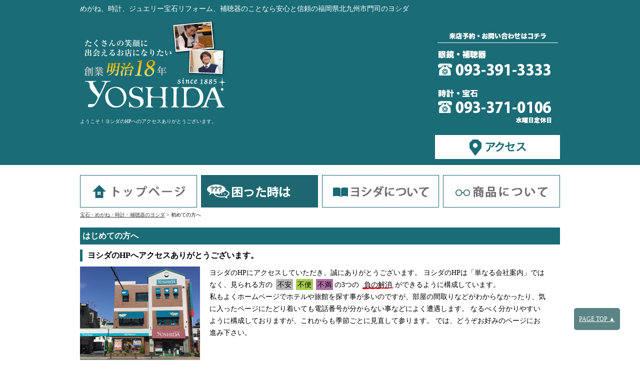

--- FILE ---
content_type: text/css
request_url: https://yoshida-moji.com/wp-content/themes/yoshida_main_05/style.css
body_size: 41856
content:
@charset "UTF-8";

/*
Theme Name: Yoshida main_05
Author: Yoshida Co.,Ltd(wachiroas)
Version: 1.0
*/



/**** common ****/
body {
	width: 100%;
	min-width: 960px;
	font-size: 62.5%;
}
a {
	color: #333;
}
a:hover {
	color: #888;
}
ol {
	margin-left: 30px;
}
.page-top a{
	color:#fff !important;
    position: fixed;
    bottom: 60px;
    right: 40px;
    padding: 10px;
    background: #366;
    border-radius: 5px;
    -webkit-border-radius: 5px;
    -moz-border-radius: 5px;
    font-size: 12px;
    -ms-filter: "alpha(opacity=80)";
    -moz-opacity: 0.8;
    -khtml-opacity: 0.8;
    opacity: 0.8;
}.page-top a:hover{
	color:#fff;
    position: fixed;
    bottom: 60px;
    right: 40px;
    padding: 10px;
    background: #999;
    border-radius: 5px;
    -webkit-border-radius: 5px;
    -moz-border-radius: 5px;
    font-size: 12px;
    -ms-filter: "alpha(opacity=80)";
    -moz-opacity: 0.8;
    -khtml-opacity: 0.8;
    opacity: 0.8;
}

/**** header ****/
top_slider{
	width:100%;
	height:auto;	
}
header {
	width: 100%;
	background-color: #1a6c76;
	color: #fff;
}
header div{
	width:960px;
	margin: 0 auto;
	padding:10px 0;
}
header #top_header h1 {
	color: #ffffff;
	font-size: 10px;
	font-size: 0.9rem;
	font-weight: normal;
	margin-bottom: 20px;
}
header #sub_header h1 {
	color: #ffffff;
	font-size: 10px;
	font-size: 0.9rem;
	font-weight: normal;
	margin-bottom: 10px;
}
header div > p{
	float: left;
	padding-top:50px;
}
header #top_header dl{
	float: left;
	color: #fff;
	width: 300px;
	margin-top:80px;
}
header #sub_header  dl{
	float: left;
	color: #fff;
	width: 300px;
}

header #top_header ul{
	float: right;
	list-style-type:none;
	margin: 0 10px;
}
header #sub_header ul{
	float: right;
	list-style-type:none;
	margin-top: 20px;
}
header #top_header ul li {
	margin: 0px 0;
text-align:center;
}
header #sub_header ul li {
	margin-top: 0px ;
}
a.tel{
	cursor:default;
	text-decoration: none;
	color: #000;
}
header div:after {
	content: "";
	clear: both;
	display: block;
}


/*20250123*/
/* 非表示にする指定 */
#sub_header ul li:nth-child(4),
#sub_header ul li:nth-child(5) {
  display: none;
}

li > a[href="/glass_lp/inquiry/"] {
	display: none;
  }
/*20250123*/


.access_div{
	display: none;
}

#lightbox-panel {
  -moz-border-radius: 6px;
	background: #eef2f7;
	-webkit-border-radius: 6px;
	border: 1px solid #536376;
	-webkit-box-shadow: rgba(0,0,0,.6) 0px 2px 12px;
	-moz-box-shadow: rgba(0,0,0,.6) 0px 2px 12px;
	padding: 14px 22px;
	width: 280px;
	position: fixed;
	top: 10%;
	left: 50%;
	display: none;
	z-index: 10;
	border: 2px solid #CCCCCC;
	padding: 10px 15px 10px 15px;
	margin-left: -140px;
	background-color: #1a6c76;
}
#BlackWindow{
  display:none;
  background:#000000;
  opacity:0.7;/*黒地の背景の調整はこの数値で調整*/
  filter:alpha(opacity=70);/*黒地の背景の調整はこの数値で調整*/
  position:absolute;
  top:0px;
  left:0px;
  min-width:100%;
  min-height:100%;
  z-index:1;
}
.access_conts ul {
	list-style-type: none;
	margin: 0 auto;
	width: 70%;
	padding: 30px 0;
}
.access_conts ul li {
	margin: 20px;
}
.access_conts ul li {
	margin: 20px;
}
.access_conts ul li img{
	width: 100%;
}
.access_conts ul li img:hover{
	cursor:pointer;
}
.access_conts p{
	text-align: center;
	font-size: 20px;
}
.access_conts p a{
	color: #FFF;
}


/****** nav ******/
nav {
	width: 100%;
	min-width: 960px;
	margin-top:20px;
}
nav > ul{
	width: 960px;
	margin: 0 auto;
}
nav > ul:after{
	content: "";
	clear: both;
	display: block;
}
nav > ul li{
	width: 25%;
	float: left;
	text-align: center;
	height: 65px;
	background-repeat: no-repeat;
}
nav > ul li a{
	display: block;
	width: 100%;
	height: 100%;
	text-indent: 100%;
	white-space: nowrap;
	overflow: hidden;
}
nav > ul li:nth-child(1){
	background-image: url(./images/nav/home_off.png);
}
nav > ul li:nth-child(1):hover{
	background-image: url(./images/nav/home_on.png);
}

nav > ul li:nth-child(2){
	background-image: url(./images/nav/trable_off.png);
	background-position: 2px 0;
}
nav > ul li:nth-child(2):hover{
	background-image: url(./images/nav/trable_on.png);
}
nav > ul li:nth-child(2).selected{
	background-image: url(./images/nav/trable_on.png);
}
nav > ul li:nth-child(3){
	background-image: url(./images/nav/company_off.png);
	background-position: 4px 0;
}
nav > ul li:nth-child(3):hover{
	background-image: url(./images/nav/company_on.png);
}
nav > ul li:nth-child(3).selected{
	background-image: url(./images/nav/company_on.png);
}
nav > ul li:nth-child(4){
	background-image: url(./images/nav/item_off.png);
	background-position: right 0; 
}
nav > ul li:nth-child(4):hover{
	background-image: url(./images/nav/item_on.png);
}
nav > ul li:nth-child(4).selected{
	background-image: url(./images/nav/item_on.png);
}

nav > div {
	margin:0 auto;
	width: 960px;
}
nav .blocks{
	text-align: left;
	-webkit-backface-visibility: hidden;
	width: 960px;
}
.blocks:after{
  content: '';
  display: inline-block;
  width: 100%;
}
.blocks .column{
	display: inline-block;
	margin: 5px 0px;
}
/*
.blocks .column{
	text-align: left;
  background: #ccc;
  margin-bottom: 2%;
}
*/
.blocks .column:after{
  color: white;
  display: inline-block;
  vertical-align: top;
}
.blocks .column:before{
  display: inline-block;
}
.blocks .column_one {
	width: 22.9%;
	margin:5px .8%;
	vertical-align: top;
}

.blocks .column_two {
	width: 47.9%;
	margin: 5px .9%
}
.blocks .column img{
	width: 100%;
	height: auto;
}
.blocks .column img,  x:-moz-any-link, x:default{
	width: 98%;
}

.blocks .column a:hover img{
	outline:solid 3px #1a6c76;
}

article {
	width: 960px;
	margin: 20px auto;
	font-size: .9rem;
	line-height: 1.5rem;
	min-height: 850px;
}
article .sub_title {
	font-size: 1.3rem;
	line-height: 1;
	margin: 10px 0;
}
article .main_title {
	font-size: 2.8rem;
	line-height: 1;
	font-weight: bold;
	margin: 10px 0;
}
section {
	margin-bottom:30px;
}
h2{
	width: 100%;
	background-color: #1a6c76;
	color:#fff;
	font-size: 1.0rem;
	margin-bottom:5px;
}
h2 span{
	padding: 5px;
	display: block;
}
h3 {
	padding: 10px 0;
	border-bottom: #000 dashed 1px;
	margin-bottom: 5px;
	font-size: 1.3rem;
	background-color: #ffffff;
	font-weight: bold;
	width: 100%;
}
h4 {
	border-left: 5px solid #1a6c76;
	padding-left: 10px;
	width: 95%;
	font-size: 1.0rem;
	margin: 10px 0;
}
h5{
	border-bottom: 3px solid #1a6c76;
	margin: 10px 0;
	font-size: 1.0rem;
	line-height: 1.5rem;
}
h6 {
	background-color: #34a1ac;
	color: #ffffff;
	font-weight: normal;
	padding-left: 10px;
	font-size: 10px;
	font-size: 0.9rem;
	line-height: 20px;
	line-height: 1.5rem;
	margin: 10px 0;
}
h6 span{
	padding: 3px 10px;
}

p.h7 {
	color: #34a1ac;
	font-size: 12px;
	font-size: 0.9rem;
	line-height: 20px;
	line-height: 1.5rem;
	margin: 10px 0;
	font-weight: bold;
}

#infomation {
	height: 220px !important;
	width: 460px;
	display: block;
	float: left;
}
#infomation dl{
	padding: 6px 10px 0 0;
	overflow-y: scroll;
	font-size:.9rem;
	height: 173px !important;
}
#infomation dl dt span {
	color: #fff;
	padding: 3px 3px;
	border-radius:5px;
	-moz-border-radius:5px;
	-webkit-border-radius:5px;
}
#infomation dl dt span.new {
	background-color: #ff0000;
	margin-left: 10px;
}
#infomation dl dt span.news {
	background-color: #32b16c;
	margin-left: 10px;
}
#infomation dl dt span.toraya_blog {
	background-color: #cc99ff;
	margin-left: 10px;
}
#infomation dl dt span.president {
	background-color: #1a6c76;
} 
#infomation dl dt span.toraya{
	background-color:#f19601;
}
#infomation dl dt span.staff{
	background-color:#f49dbb;
}
#infomation dl dt span.media{
	background-color:#91d6e6;
}
#infomation dl dt span.fournines_oakley {
	background-color: #0066cc;
}

#infomation dl dt{
	margin-bottom: 5px;
	font-size: .8rem;
}
#infomation dl dd {
	margin-bottom: 10px;
	padding-left: 10px;
	border-bottom: dashed #000 1px;
	padding: 5px 0;
}

article div.facebook {
	width: 500px;
}

article div.facebook iframe {
	width:500px;
	height: 290px;
}

/**** toraya ****/
#toraya .columnthree_grid {
	height: 480px;
}
/**** blog ****/
div#blog img{
	max-width: 100%;
}
div#blog ul {
	list-style-type: none;
	font-size: .9rem;
}
div#blog .bloginfo li:nth-child(1) {
	float: left;
}
div#blog .bloginfo li:nth-child(2) {
	float: right;
}
.clock_bloginfo li:nth-child(1) {
	float: left;
        list-style-type:none;
}
.clock_bloginfo li:nth-child(2) {
	float: right;
        list-style-type:none;
}
section.post{
	font-size: 1.0rem;
	width: 100%;
	margin-bottom: 50px;
	border-top: 3px solid #000;
}
div#blog{
	width: 760px;
	float: right;
}
section.post p{
	margin: 15px 0;
}
article aside {
	width: 180px;
	float: left;
	font-size: .9rem;
}
article aside img{
	width: 100%;
	height: auto;
}
article aside ul{
	list-style-type: none;
	margin-bottom: 20px;
}
article aside li{
	margin-bottom: 10px;
}
article aside dl{
	margin-bottom: 20px;
}
/***** media *****/
article#media section {
	margin-bottom:25px;
}
article#media .thumbnailArea {
	float: left;
	width: 30%;
	font-size: .9rem;
}
article#media img {
	width: 100%;
	height: auto;
}
article#media .textArea {
	float: right;
	width: 65%;
	font-size: .9rem;
}
article#media .textArea p {
	margin: 20px 0;
}
article#media .textArea dl {
	margin-top: 10px;
	float: left;
	width: 48%;
	margin-right: 2%;
}
article#media .textArea dl dd {
	float: none;
}
/**** jewelry ****/
.pearl_h2{font-size:30px;color:#660000;font-family:"ＭＳ Ｐ明朝", "MS PMincho", "ヒラギノ明朝 Pro W3", "Hiragino Mincho Pro", serif; text-align:center;line-height:60px}
.pearl_li1{float:left;list-style:none; width:100%}
.pearl_li2{float:left;list-style:none; width:25%}
.pearl_h3{font-size:23px; color:#E84D84;font-family:"ヒラギノ角ゴ Pro W3", "Hiragino Kaku Gothic Pro", "メイリオ", Meiryo, Osaka, "ＭＳ Ｐゴシック", "MS PGothic", sans-serif;line-height:28px}
.pearl_h5{font-size:23px;color:#6D4E3D;font-family:"ＭＳ Ｐ明朝", "MS PMincho", "ヒラギノ明朝 Pro W3", "Hiragino Mincho Pro", serif; text-align:left;line-height:24px;border-bottom:solid 1px;width:88%; margin-top:20px
}
.pearl_h4{font-size:18px;color:#660000;font-family:"ＭＳ Ｐ明朝", "MS PMincho", "ヒラギノ明朝 Pro W3", "Hiragino Mincho Pro", serif; text-align:left;line-height:28px}
.pearl ul{margin-top:30px}
.hanadama{font-size:16px; color:#E84D84;font-family:"ヒラギノ角ゴ Pro W3", "Hiragino Kaku Gothic Pro", "メイリオ", Meiryo, Osaka, "ＭＳ Ｐゴシック", "MS PGothic", sans-serif;line-height:28px}



.instance {
	list-style-type: none;
	margin-bottom: 30px;
	padding-top:10px;
	border-bottom: 1px solid #ddd;
}
.instance li:nth-child(1){
	float: left;
	width: 65%;
}
.instance li:nth-child(1) img{
	width: auto;
}
.instance .renovate_bg dt{
	font-weight: bold;
	background-image: url(./images/contents/jewelry/renovation/titleback.png);
	background-repeat: no-repeat;
	background-position: left center;
	font-size: 1.0rem;
	height: 40px;
	line-height: 40px;
        padding-left:30px;
}
.instance .renovate_bg {
width:50%;
float:left;
}


.instance .renovate_bg2 {
float:right;
padding-right:20px;
}
.instance dt{
	padding-left: 20px;
}
.instance li:nth-child(2){
	float: right;
	width: 30%;
	text-align: left;
}
.instance dt{
	padding-left:5px;
}
.instance dt.before {
	border-left: 5px solid #5FB2FF;
}
.instance li:nth-child(2) dd {
	margin-top:10px;
	margin-bottom:10px;
}
.instance dd.before_img img {
	padding: 5px;
}
.instance dt.after {
	border-left: 5px solid #fc88c3;
}
.instance dd.after_img img {
	padding: 5px;
}
@media(max-width:780px) {
	.instance .renovate_bg {
	width:100%;
	float:none;
	}
	.instance .renovate_bg dt{
	font-size: 1.0rem;
	height: 30px;
	line-height: 30px;
	padding-bottom:10px;
	}
	.instance .renovate_bg dd{
	margin-bottom:10px;	
	}
	.instance .renovate_bg2 {
float:none;
padding-right:0px;
padding-top:10px;
}
}

/**** 真珠 ****/
.bg_pearl{
	background:#f9d7dd;
	padding:50px 0px 100px 40px;
}
.w_50{
	width:422px;
	margin:10px 0px 10px 20px;
	float:left;
}
.w_50_in{
	width:201px;
	float:right;
	padding-right:10px;
}
.w_50_in_left{
	width:201px;
	float:left;
}
.pearl_center{
	text-align:center;
}
.bg_pearl dt{
	font-size:21px;
	font-weight:bold;
	padding:5px 0px;
}
.bg_pearl dd{
	width:100%;
}
/****** footer ******/


footer .footer_bottom{
	width: 100%;
	text-align: center;
	color: #fff;
	background-color: #1a6c76;
}
footer .footer_bottom p{
	padding:10px 0 5px 0;
}
footer .footer_bottom p a{
	color: #ddd;
	margin:0 10px;
	display: inline-block;
}
footer .footer_bottom small{
	display: block;
	margin: 0 auto;
	text-align: center;
	padding: 10px 0;
	
}
/**** 厄除け　****/

h3.yaku_h3{
	text-align:center;
}





/***** pagination   *****/

.pagination {
	clear:both;
	padding:20px 0;
	position:relative;
	font-size:11px;
	line-height:13px;
	text-align: center;
}
.pagination:after{
	content: "";
	clear: both;
	display: block;
}
.pagination span, .pagination a {
	display:block;
	float:left;
	margin: 2px 2px 2px 0;
	padding:6px 9px 5px 9px;
	text-decoration:none;
	width:auto;
	background: #fff;
}
 
.pagination a:hover{
	background: #1a6c76;
	color:#fff;
}
 
.pagination .current{
	padding:6px 9px 5px 9px;
	background: #1a6c76;
	color:#fff;
}
nav .breadcrumbs {
	margin: 10px auto;
	width: 960px;
}
.subpage ul.float{
	list-style-type: none;
	margin: 10px 0;
	font-size:.9rem;
}
.subpage ul.float > li{
	float: left;
}
.subpage ul.float  > li:nth-child(1) {
	margin-right: 2%;
	width: 25%;
}
.subpage ul.float  > li:nth-child(2) {
	width: 70%;
}
.subpage ul.float  > li:nth-child(1) img {
	width: 100%;
	height: auto;
}





.subpage ul.float2{
	list-style-type: none;
	margin: 10px 0;
	font-size:.9rem;
}
.subpage ul.float2 > li{
	float: right;
}
.subpage ul.float2  > li:nth-child(1) {
	margin-right: 2%;
	width: 25%;
}
.subpage ul.float2  > li:nth-child(2) {
	width: 100%;
}
.subpage ul.float2  > li:nth-child(1) img {
	width: 25%;
	height: auto;
}












article#company li:nth-child(2) dl {
	margin-bottom: 20px;
}
article#company li:nth-child(2) dl dt{
	width: 80px;
	line-height: 24px;
	margin: 5px 0;
}
article#company li:nth-child(2) dl dd {
	margin-left: 80px;
	color: #333333;
	margin-top: -30px;
}
.history p{
	margin: 0 0 10px 0;
}
.history p.com_title{
	margin: 2px 0 10px 0;
}
article#company div.s_130 {
	padding: 15px 0px 5px 0px;
	background-color: #f1e2c1;
	
}
article#company div.s_130 p{
	text-align: center;

}

/*****  hospitality  *******/
article#hospitality .blocks section{
	display: inline-block;
	width: 47.9%;
	margin:1% .9%;
	vertical-align: top;
	-moz-border-radius: 10px;    /* Firefox */
	-webkit-border-radius: 10px; /* Safari,Chrome */
	border-radius: 10px;         /* CSS3 */
}
article#hospitality section.odd {
	/*background-color: #ef8429;*/
}
article#hospitality section.even {
	/*background-color: #5ab531;*/
}
article#hospitality section dl{
	padding: 10px;
}
article#hospitality section dt img{
	width: 100%;
}
article#hospitality section dd {
	background-color: #fff;
	height: 80px;
	padding: 20px 20px 10px 20px;
	-moz-border-radius: 10px;    /* Firefox */
	-webkit-border-radius: 10px; /* Safari,Chrome */
	border-radius: 10px;         /* CSS3 */
}

/**** access ****/
.access_l{float:left;}
.access_r{float:right;}



article#access {
	line-height: 1.2rem;
}
article#access section{
	margin-bottom:50px;
}
article#access section.mainstore {
	background-image: url(./images/contents/access/mainstore2.png) no-repeat;
	width:900px;
	height:700px;
	overflow:hidden;
}
article#access section.servicestation {
/*	background-image: url(./images/contents/access/service_station.jpg);
	background-position: 500px 84px;*/
}
article#access section {
	background-repeat: no-repeat;
	border-bottom: #999 dashed 1px;
}
article#access ul {
	list-style-type: none;
	margin: 20px 0;
}
article#access dl {
	margin-bottom: 20px;
}
article#access div#map_canvas_011 {
/*	height: 300px;*/
	width: 50%;
	float:left;
}
article#access div#map_canvas_011 iframe,article#access div#map_canvas_022 iframe{
width:100%;
}
article#access div#map_canvas_01_right {
/*	height: 300px;*/
	width: 49%;
	float:right;
	
}
article#access div#map_canvas_022 {
/*	height: 300px;*/
	width:100%;
}
article#access p.smp_back {
	display: none;
}
img.accessright3{max-width:234px;}
img.accessright2{max-width:165px;}
@media(min-width:781px) {
article#access div#map_canvas_011 iframe{
margin-top:44px;
height:600px;
}
.access2{width:50%;float:left;}
.accessright2{float:right;position:relative;top:-164px;}
.accessleft2{display:block;float:left;margin:0 calc(24.5% - 137px);}
article#access div#map_canvas_022 iframe{
height:210px;
position:relative;
top:-36px;
}
}
@media(max-width:780px) {
article#access div#map_canvas_011,article#access div#map_canvas_022 {
width:100%;
}
article#access div#map_canvas_011 iframe,article#access div#map_canvas_022 iframe{
height:300px;
}
}

/**** community　****/
#community section{
	margin: 10px 0 40px 0;
	line-height: 1.5rem;
}
#community ul li:nth-child(3) {
	float: right;
}
#community .incident{
	text-align: right;
	margin: 5px 0;
}

/****  staffintroduction ****/

#staff_introduction .columnthree_grid {
	background-color: #FFF;
	float: left;
	height: 825px;
	margin: 5px;
	padding: 5px;
	border: 1px solid #1a6c76;
}
#staff_introduction .columnthree_grid p{
	text-align: center;
	margin: 5px 0;
}
#staff_introduction .columnthree_grid dl dt {
	margin-bottom: 5px;
}
#staff_introduction .columnthree_grid dl dd {
	margin-bottom: 10px;
	/*height: 85px;*/
	height: 115px;
	line-height: 1.4rem;
	padding: 5px;
}
#staff_introduction .columnthree_grid dl dd.grid_staff_hobby {
	height: 85px;
}
#staff_introduction .columnthree_grid dl dd.grid_staff_comment {
	padding: 8px 10px;
	background-color: #f1e2c1;
	height: 125px;
}
#staff_introduction .columnthree_grid dl dd.grid_staff_comment p {
	text-align: left;
	border-bottom: 1px solid #333;
	margin: 0;
}
#staff_introduction .columnthree_grid.retirement {
	height: 330px;
}

/***** hearingaid ******/
#hearingaid section{
	margin-bottom:50px;
}
#hearingaid section div{
	width:100%;
	margin: 0 auto;
}
#hearingaid section ul {
	margin-bottom: 20px;
}
/**** recruit ****/
dl.melit_recruit {
	margin-bottom: 20px;
}
dl.melit_recruit dt{
	font-weight: bold;
}
dl.melit_recruit dd{
	margin-left: 10px;
	margin-bottom:20px;
}
#recruit .columnthree_box ul{
	height: 265px;
	list-style-type: none;
}
/*** first ****/
.spanradius span {
	padding: 3px;
	margin: 0 3px;
}
.spanradius span.discontent {
	background-color: #ad6fa3;
}
.spanradius span.inconvenience {
	background-color: #a6cd4c;
}
.spanradius span.uneasiness {
	background-color: #b5b5b6;
}
.spanradius span.cancellation {
	background-image: url(./images/contents/first/underline.jpg);
	background-repeat: no-repeat;
	background-position: center bottom;
}
.first .columnthree_box dl dt {
	font-size: 14px;
	font-weight: bold;
	color: #fff;
	padding: 15px 10px;
}
.first dl.con_l dt {
	background-color: #0dac67;
}
.first .columnthree_box dd {
	margin: 10px 0;
	padding: 0 25px;
	background-image: url();
	background-repeat: no-repeat;
	background-position: left top;
}
.first dl.con_c dt {
	background-color: #f29600;
}
.first .columnthree_box dd ul {
	list-style-type: none;
	margin: 10px 0;
}
.first .columnthree_box dd li {
	float: none;
	width: auto;
	margin: 5px 0;
	padding: 0 25px;
	background-image: url();
	background-repeat: no-repeat;
	background-position: left top;
}
.first dl.con_r dt {
	background-color: #036eb7;
}
/***** kids_grass ****/
/***** kids_grass ****/
dl.kids_check dt {
	width: 20px;
	line-height: 24px;
	margin: 5px 0;
}
dl.kids_check dt{
	width: 20px;
	line-height: 24px;
	margin: 5px 0;
}
dl.kids_check dd{
	margin-top:-24px;
	margin-left:20px
}
ul.kidspack_list{
	list-style-type: none;
}
ul.kidspack_list li{
	margin: 10px 0;
}
ul.kidspack_list li span {
	display: block;
	color: #fff;
	padding: 3px 5px;
	text-align: center;
	width: 280px;
	border-radius: 5px;
	-moz-border-radius: 5px;
	-webkit-border-radius: 5px;
}
ul.kidspack_list li:nth-child(1) {
	color: #f69b10;
}
ul.kidspack_list li:nth-child(1) span {
	background-color: #f69b10;
}
ul.kidspack_list li:nth-child(2) {
	color: #8cc621;
}
ul.kidspack_list li:nth-child(2) span {
	background-color: #8cc621;
}
ul.kidspack_list li:nth-child(3) {
	color: #00b5e7;
}
ul.kidspack_list li:nth-child(3) span {
	background-color: #00b5e7;
}
ul.kidspack_list li:nth-child(4) {
	color: #a55aa5;
}
ul.kidspack_list li:nth-child(4) span {
	background-color: #a55aa5;
}
ul.kidspack_list li:nth-child(5) {
	color: #e77ba5;
}
ul.kidspack_list li:nth-child(5) span {
	background-color: #e77ba5;
}

ul.kidspack_list_2{
	list-style-type: none;
}
ul.kidspack_list_2 li{
	margin: 10px 10px;
	float:left;
}
ul.kidspack_list_2 li span {
	display: block;
	color: #fff;
	padding: 5px 0px;
	text-align: center;
	width:290px;
	border-radius: 5px;
	-moz-border-radius: 5px;
	-webkit-border-radius: 5px;
}
ul.kidspack_list_2 li:nth-child(1) {
	color: #f69b10;
	width: 290px;
	margin-left:10px;
}
ul.kidspack_list_2 li:nth-child(1) span {
	background-color: #f69b10;
	width: 290px;
}
ul.kidspack_list_2 li:nth-child(2) {
	color: #8cc621;
		width: 290px;
	margin-left:10px;
}
ul.kidspack_list_2 li:nth-child(2) span {
	background-color: #8cc621;
		display:block;
		width: 290px;
}
ul.kidspack_list_2 li:nth-child(3) {
	color: #00b5e7;
		margin-left:10px;
		width: 290px;
}
ul.kidspack_list_2 li:nth-child(3) span {
	background-color: #00b5e7;
			display:block;
			width: 290px;

}
ul.kidspack_list_2 li:nth-child(4) {
	color: #a55aa5;
	width:450px;
}
ul.kidspack_list_2 li:nth-child(4) span {
	background-color: #a55aa5;
	width:450px;
}
ul.kidspack_list_2 li:nth-child(5) {
	color: #e77ba5;width:450px;
}
ul.kidspack_list_2 li:nth-child(5) span {
	background-color: #e77ba5;width:450px;
}

		ul.kids_list_3 li{
		float:left;
		list-style:none;
}
	
ul.k_list3_in  li:nth-child(1){
	float:left;}
ul.k_list3_in  li:nth-child(2){
	float:left;}
	ul.k_list3_in  li:nth-child(3){
	float:left;}
	ul.k_list3_in  li:nth-child(4){
	clear:both;}
	.kids_p{text-align:right; margin-right:40px; font-size:20px}	
		


#kids_glass .columnthree_box ul{
	height: 280px;
	list-style-type: none;
}
/*** oakly ****/
#oakley .blocks .column {
	vertical-align: top;
}
#oakley .blocks .column a{
	display: block;
	height: 220px;
}
#oakley .blocks .column a img{
	
}
#oakley .blocks .column a span{
	height: 40px;
	display: block;
}
#oakley .blocks .column a:hover img{
	outline:none;
}

#oakley .blocks .column a:hover{
	outline: #1a6c76 3px solid;
}
#oakley h2 a {
	color: #fff;
}

#oakley .relieved .columnthree_box ul{
	height: 280px;
	list-style-type: none;
}
#oakley .relieved .columnthree_box ul li{
	text-align: center;
}
#oakley .use .columnthree_box ul{
	height: 400px;
	list-style-type: none;
}
#oakley .relieved .columnthree_box1 ul{
	height: 380px;
	list-style-type: none;
}
#oakley .relieved .columnthree_box1 ul li{
	text-align: center;
	padding:0px 10px;
}
.oakly_bg_blue{
	background:#dfeeea;
	padding:20px;
}
.oakly_bg_black{
	background:#000;
	color:#fff;
	padding:20px;
}
.oakly_wrap{
	padding:20px;
}
.oakly_wrap li{
	list-style-type:none;
}
.oakly_font_big{
	font-size:24px;
}
.cleam{
	background:#f6f6f6;
	padding:10px 0px;
}
.mar_b_40{
	margin-bottom:40px;
}
.mar_t_40{
	margin-top:40px;
}
.mar_b_30{
	margin-bottom:30px;
}
.mar_t_30{
	margin-top:30px;
}
.mar_b_20{
	margin-bottom:20px;
}
.mar_t_20{
	margin-top:20px;
}
.mar_b_10{
	margin-bottom:10px;
}
.mar_t_10{
	margin-top:10px;
}
.mar_r_20{
	margin-right:20px;
}
.mar_r_15{
	margin-right:15px;
}
.mar_r_10{
	margin-right:10px;
}
.mar_l_20{
	margin-left:20px;
}
.mar_t_80{
	margin-top:80px;
}
.oakly_wrap .right{
	text-align:right;
}
/*** jewelry ****/
#jewelry section {
	margin-bottom:30px;
}
#jewelry .story dl {
	width: 100%;
	margin: 10px 0px 0px 0px;
}
#jewelry .story .top {
	background-image: url();
	background-repeat: no-repeat;
	background-position: left top;
	min-height: 50px;
}
#jewelry .story dd {
	padding: 0px 50px;
}
#jewelry .story dd.gallery {
	padding:0;
}
#jewelry .story .bottom {
	background-image: url();
	background-repeat: no-repeat;
	background-position: right bottom;
	height: 80px;
}
#jewelry .story dt p {
	padding: 30px 40px;
	font-size: 13px;
	font-size: 1.1rem;
}
#jewelry .story dt.bottom p {
	text-align: right;
}
#jewelry .enquete {

}
#jewelry .enquete div{
	width: 100%;
	height: auto;
}
#jewelry .enquete div#enq_q1{
	background-image: url(./images/contents/jewelry/enq/enq_01back.png);
	background-repeat: repeat;
	padding: 10px 0;
}
#q1_no{
	cursor:pointer;
}
#q1_yes{
	cursor:pointer;
}
#jewelry .enquete div#enq_q1_not{
	background-image: url(./images/contents/jewelry/enq/enq_01_not_back.png);
	background-repeat: repeat;
	padding: 10px 0;
}
#jewelry .enquete div#enq_q2{
	background-image: url(./images/contents/jewelry/enq/enq_02_back.png);
	background-repeat: repeat;
	padding: 10px 0;
}
#jewelry .enquete div#Petitreform{
	background-image: url(./images/contents/jewelry/enq/enq_petit.png);
	background-repeat: repeat;
	padding: 10px 0;
}
#jewelry .enquete div#OName{
	background-image: url(./images/contents/jewelry/enq/oname_back.png);
	background-repeat: repeat;
	padding: 10px 0;
}
#jewelry .enquete div#imagereform{
	background-color: #ccccff;
	padding: 10px 0;
}
#jewelry .enquete div.enqdiv p{
	width: 73%;
	margin: 0 auto;
	font-size: 20px;
	font-size: 1.8rem;
	text-align: center;
	color: #fff;
}
#jewelry .enquete div.enqdiv p input{
	width: 100%;
}
#jewelry .enquete div.enqdiv p.title{
	margin:20px auto;
}
#jewelry .enquete div#enq_q1  ul {
	list-style-type: none;
	width: 50%;
	margin: 20px auto;
}
#jewelry .enquete div#enq_q1 ul:after {
	content: "";
	clear: both;
	display: block;
}
#jewelry .enquete div#enq_q1 ul li:nth-child(1){
	float: left;
}
#jewelry .enquete div#enq_q1 ul li:nth-child(2){
	float: right;
}
#jewelry .enquete div#enq_q2 ul {
	width: 73%;
	margin: 25px auto;
	list-style-type: none;
}
#jewelry .enquete div#enq_q2 ul:after {
	content: "";
	clear: both;
	display: block;
}
#jewelry .enquete div#enq_q2 ul li {
	width: 28.6%;
	height: auto;
	margin:10px 0;
}
#jewelry .enquete div#enq_q2 ul li input{
	width: 100%;
}
#jewelry .enquete div#enq_q2 ul li:nth-child(1){
	float: left;
}
#jewelry .enquete div#enq_q2 ul li:nth-child(2){
	float: left;
	margin: 10px 7% ;
}
#jewelry .enquete div#enq_q2 ul li:nth-child(3){
	float: right;
}

#jewelry .enquete div#enq_q2 ul li:nth-child(4){
	float: left;
}
#jewelry .enquete div#enq_q2 ul li:nth-child(5){
	float: left;
	margin: 10px 7% ;
}
#jewelry .enquete div#enq_q2 ul li:nth-child(6){
	float: right;
}
#jewelry .enquete  div#Petitreform{

}
#jewelry .enquete div#Petitreform p{
	font-size: 12px;
	font-size: 0.9rem;
	text-align: left;
	color: #666;
	margin: 15px auto;
}
#jewelry .enquete div#Petitreform p span{
	padding:10px 20px;
	display: block;
}
#jewelry .enquete div#Petitreform p.completion span{
	background-color: #e95b7a;
	color: #fff;
	text-align: center;
}
#jewelry .enquete div#OName p{
	font-size: 12px;
	font-size: 0.9rem;
	text-align: left;
	color: #666;
	margin: 15px auto;
}
#jewelry .enquete div#OName p span{
	padding:10px 20px;
	display: block;
}
#jewelry .enquete div#OName p.completion span{
	background-color: #5eb648;
	color: #fff;
	text-align: center;
}

#jewelry .enquete div#imagereform p{
	font-size: 12px;
	font-size: 0.9rem;
	text-align: left;
	color: #666;
	margin: 15px auto;
}
#jewelry .enquete div#imagereform p span{
	padding:10px 20px;
	display: block;
}
#jewelry .enquete div#imagereform p.completion span{
	background-color: #8565b7;
	color: #fff;
	text-align: center;
}
#jewelry .reformstep{
	background-color: #444444;
	color: #fefefe;
}
#jewelry .reformstep dl{
	width: 70%;
	margin: 0 auto;
}
#jewelry .reformstep dl ul{
		margin: 10px 50px;
}
#jewelry .reformstep dd{
	margin-bottom:30px;
}
#jewelry .reformstep p span{
	padding:10px 20px;
	display: block;
}
#jewelry .reformstep p.steptitle {
	width: 60%;
	margin: 20px 0 0 20px ;
	color: #fff;
	text-align: left;
	border-bottom:1px solid #fff;
}
#jewelry .reformstep p.steptitle span{
	opacity: 0.9;
	padding:5px 20px;
}
#jewelry .story .back{
	background-image: url();
	background-repeat: no-repeat;
	background-position: left bottom;
	height: 70px;
}
#jewelry .story .back span{
	padding-left:60px;
	display: block;
}

#jewelry .ymeetsh .back{
	background-image: url();
	background-repeat: no-repeat;
	background-position: left bottom;
	height: 70px;
}
#jewelry .ymeetsh .back span{
	padding-left:60px;
	padding-top:30px;
	display: block;
}
.choice {
	margin:20px 0;
}
.choice ul{
	margin-left: 30px;
}
/*** renovation ****/

/***** lensfuntion  *****/
#bifocal {
	font-size: 1.0rem;
	line-height: 2rem;
}
#bifocal ol{
	color:#0066CC;
}
#bifocal span.unknown{
	border-bottom: #0066cc 1px solid;
}

#bifocal span.introbifocal {
	border-bottom: #ff9900 1px solid;
}
#bifocal span.pointbifocal {
	border-bottom: #ff0000 1px solid;
}

.preparation p{
	width: 600px;
	margin: 0 auto;
}
#bifocal .lenz dl dt{
	font-size:1.1rem;
	letter-spacing: .2rem;

}
#bifocal .lenz dl dd{
	padding: 10px;
}
#bifocal .lenz dl dd span{
	font-size:1.1rem;
	letter-spacing: .2rem;
	border-bottom: #ff0000 solid 1px;
}
#bifocal .lenz dl dd ul{
	margin: 0 30px;
}
#bifocal span.greenunder {
	border-bottom: #00cc00 1px solid;
}

.lenslist{
	margin-left: 30px;
}
.regardless .columnfour_grid{
	height: 220px;
}
.regardless .columnfour_grid dt {
	text-align: center;
}
 dl.voice{
 	margin-top: 20px;
	font-size: .9rem;
	line-height: 1.1rem;
	margin-bottom:20px;
	border-bottom: 1px solid #aaa;
}
 dl.voice dt{
	font-weight: bold;
	margin-bottom: 5px;
}
 dl.voice dd{
	margin-bottom:5px;
}
.support  dl dt {
	color: #fff;
	padding: 5px;
}
.grasssupport  dl dt {
	background-color: #007131;
}
.jewelrysupport  dl dt {
	background-color: #3c3b94;
}
.watchsupport dl dt {
background-color: #362e2b;
}
.hearingaidsupport dl dt {
	background-color: #eb6100;
}
.support  dl dd{
	padding: 15px;
}
.support  dl dd .supporttitle{
	font-weight: bold;
	font-size: 20px;
}

#clock ul {
	margin-left: 30px;
}
.gallery {
	width: 80%;
	margin: 0 auto;
}
.battery_ul {
	list-style-type: square;
	margin-left: 30px;
}


.repait_qa dt{
}
.repait_qa dd{
	margin-bottom:20px;
}
.repait_qa span{
	margin: 0 5px;
	font-weight: bold;
}
.repait_qa dd span{
	color: #3300ff;
}
.repait_qa dt span{
	color: #cf0000;
}

#sitemap ul{
	list-style-type: none;
	padding:10px;
	width: 43%;
	float: left;
	margin: 0 2%;
}

#sitemap ul li{
	margin: 10px 0;
}
#sitemap ul li.cap{
	margin-top:25px;
	font-weight: bold;
	font-size:15px;
}
#sitemap ul li h4{
	font-weight: normal;
}
#sitemap ul li ul.child{
	font-size: 13px;
	margin: 0;
	margin-left: 10px;
	padding:0;
	width: 100%;
	float: none;
}

/**** neo ****/
#sec_neo .columnthree_grid{
	height: 350px;
}
#sec_neo .columnthree_grid p {
	width: 250px;
	margin: 0 auto;
}
 #sec_neo ul.list {
 	margin-left: 30px;
 }
.fa_list dd{
	margin: 2px;
}
.fa_list dd span{
	background-color: #d2ddea;
	padding: 3px;
}
#contact p{
	width: 80%;
	margin: 10px auto;
}
#contact p.inputbtn {
	text-align: center;
}
#contact dl > *{
	padding: 5px 10px;
}
#contact dl{
	border:#666 1px solid;
	border-bottom: 0;
	width: 80%;
	margin: 0 auto;
}

#contact dl dt span{
	display: inline-block;
}
#contact dl dt{
	background-color: #ddd;
}
#contact dl dd{
	border-bottom:#666 1px solid;
}
#contact dl dd span{
	padding: 10px;
	display: inline-block;
}
#contact dl dd p{
	margin: 10px auto;
	width: auto;
}
/**** gird ***/
.captions{
	font-size: .8rem;
}
.columntwo_box {
	margin: 0 auto;
}
.columntwo_grid {
	float: left;
	width: 440px;
	margin: 10px;
}
.columnthree_box {
	margin: 0 auto;
}
.columnthree_grid {
	float: left;
	width: 285px;
	margin: 10px;
}
.columnfour_box {
	margin: 0 auto;
}
.columnfour_grid {
	float: left;
	width: 230px;
	margin: 5px;
}
.winered {
	color: #cf0000;
}
.red {
	color: #ff0000;
}
.blue {
	color: #3300ff;
}

.deeppink {
	color: deeppink;
}
.bold{
	font-weight: bold;
}

.clearfix:after {
	content: "";
	clear: both;
	display: block;
}


.clearfix_keep:after {
	content: "";
	clear: both;
	display: block;
}






.banner01 a:hover img{outline: 3px solid #1A6C76;}
.float_l {float:left;}
.float_r {float:right;}
.m_auto {margin: 0 auto;}
.mt10 {margin-top:10px;}
.mt70 {margin-top:70px;}
.ml10 {margin-left:10px;}
.mr20 {margin-right:20px;}
.mb0 {margin-bottom:0px;}
.mb70 {margin-bottom:70px;}

	.watch_list {
		width:910px;
		float:left;
	}
	.watch_list ul{
		margin:20px;
	}
	.watch_list li{
		list-style-type:disc;
		font-weight:bold;
	}
	.watch_left_box{
		width:400px;
		float:left;
	}
	.watch_right_box{
		margin-top:40px;
		width:510px;
		float:right;
	}
	.clear{
		clear: both;
	}
	.font_big{
	font-size:16px;
          margin-bottom:20px;
	font-weight:bold;
}
.abc{
margin:10px 0px 0px 0px;
}

.mojidekai{
	font-size:24px;
	line-height:24px;
	font-weight:bold;
}

.accessright1{
	float:right;
}
.accessright3{
	margin-right:10px;
	float:right;
}

.clear{
	clear:both;
}
.w230{
        width:230px;
        height:auto;
        float:left;
}
.w230{
        width:230px;
        height:auto;
        float:left;
        margin-right:30px;
}
.w230 li{
        list-style-type:none;
}
/**** battery***/
.color_green{
        color:#1a6c76;
        font-weight:bold;
        padding:20px 0px 10px 0px;
        font-size:120%;
}

.border_green{
        border:1px solid #1a6c76;
        padding:40px;
}
.border_green li{
        list-style-type:none;
        font-weight:bold;
}
.battery_ttl{
        font-size:120%;
        padding:0px 0px 10px 0px;
        color:#1a6c76;
}
.battery_img{
        float:right;
        padding-left:10px;
}
.battery_img01{
        padding-left:10px;
}
.pad_t_20{
       padding-top:20px;
}
.pad_t_40{
       padding-top:40px;
}
.pad_t_60{
       padding-top:60px;
}
.sp_logo{display:none;}
.mar_t_50{margin-top:50px;}
.mar_t_30{margin-top:30px;}
.f_right{float:right;}
.f_left{float:left;}
.midashi_oakly{
	width: 100%;
	background-color: #1a6c76;
	color:#fff;
	font-size: 1.8rem;
	line-height:1.8em;
	margin-bottom:5px;
}
.midashi_oakly span{
	padding: 5px 5px 5px 15px;
	display: block;
}
.hochou_box{
	display: inline-block;
	margin:5px 0px;
	width:22.9%;
	height:200px;
	
}
.hochou_box img{
	
	overflow:hidden;
}
.column_one_gallery {
	width: 22.9%;
	margin:5px 0.8%;
	vertical-align: top;
}
.uv_main{
	width:100%;
}
.uv_inner{
	position:relative;
	top:-213px;
	left:20px;
}
.border{
	border:1px solid #CCC;
	padding:10px;
	margin-top:10px;
}
#cont01{
	margin-top:-160px;
}
.border_b{
	border-bottom:1px solid #CCC;
}
.uv_section{
	width:46%;
	float:left;
	padding:2%;
}
.clear{
	clear:both;
}
.pc_logo{line-height:22px;
}
.yellow{color:#FF9;font-size:12px;
}
.fb-page{
padding-bottom:20px;
}
/*icewatch*/
.bg_icewatch{
	background-image: url(./images/contents/watch/icewatch/bg_icewatch.png);
	background-repeat: no-repeat;
	background-position: left center;
	width:960px;
	height: 881px;
}
.bg_icewatch2{
	background-image: url(./images/contents/watch/icewatch/bg_icewatch2.png);
	background-repeat: no-repeat;
	background-position: left center;
	width:959px;
	height: 542px;
	padding:80px 0px 0px 0px;
}
.bg_icewatch3{
	background-color:#595757;
    padding:40px 0px 20px 40px;
	color:#fff;
}
.mar_l_05{
	margin-left:7px;
}
.mar_r_05{
	margin-right:7px;
}
.ice_p{
	padding:30px 0px 30px 40px;
}
.icewatch_li li{
	padding-left:40px;
	padding-bottom:20px;
	list-style-type:none;
}
.ice_dl{
	width:70%;
	float:right;
}
.ice_dl dt{
	width:30%;
	float:left;
	padding-bottom:10px;
}
.ice_dl dd{
	width:100%;
	padding-left:30%;
	padding-bottom:10px;
}
.ice_center img{
	display: block;
	margin:0 auto;
	padding-top:20px;
}
.pad_tb_80{
	padding-top:80px;
	padding-bottom:80px;
}
.mar_r_30{
	margin-right:30px;
}
.font_big_ice{
	font-size:26px;
	color:#21ab38;
	line-height:34px;
}
.clear_2{
	clear:both;
}
.hearing_height{
	height:160px;
}
/**** ヨシダVIPカード ****/
.mar_t_0{
	margin:-60px 0px 0px 0px;
}
.vipcard{
	width:100%;
	margin:0 auto;
	text-align:center;
}
.vipcard_border{
	border:1px solid #00a29a;
	padding:10px;
	margin:-7px 70px 0px 70px;
}
.mar_b_100{
	margin-bottom:100px;
}
.vip_border{
	padding:10px;
	}
.vip_border li{
		list-style-type:none;
	}
/**** トレミー４８ ****/
.bg_ptolemy{
	background:#000;
}
.mar_t_80{
	margin:80px 0px 0px 0px;
}
.ptolemy p{
	color:#fff;
	line-height:36px;
	padding-bottom:30px;
	text-align:center;
}
.font2{
	font-size:130%;
}
.mar_b_60{
margin-bottom:60px;
}
.alpha_border{
border:1px solid #ccc;
padding:20px;
width:35%;
float:right;
clear:both;
}
/**** 地金買取り ****/
.bg_kaitori{
	background-color:#faf8f1;
	text-align:center;
	padding:5% 0%;
}
.bg_kaitori2{
	background-color:#bc8519;
	padding:4% 1% 3% 3%;
}
.kaitori_center{
	text-align:center;
	padding-top:5%;
padding-bottom:5%;
}

.c_kaitori{
	color:#fff;
	padding-bottom:10px;
}
/**** クラシックメガネ ****/
.w_380{
	width:380px;
	padding-right:10px;
}
/**** 機能レンズ ****/
.lens{
	text-align:center;
}

#lens .columnthree_box {
	text-align:center;
}
.lens_center dt{
	text-align:center;
}
.lens_center dd{
	text-align:center;
}
.mar_t_pearl{
padding:2% 5%;
}


/***** フォント　******/
/*===========================================*/
/*==文字関連==*/
/*===========================================*/
/*html=12px基準*/
.font-4 {
	font-size: 66.7%;
}
.font-3 {
	font-size: 75%;
	line-height: 120%;
}
.font-2 {
	font-size: 83.3%;
	line-height: 130%;
}
.font-1 {
	font-size: 91.7%;
	line-height: 120%;
}
.font_normal {
	font-size: 100%;
}
.font1 {
	font-size: 108.3%;
}
.font2 {
	font-size: 116.7%;
}
.font3 {
	font-size: 125%;
}
.font4 {
	font-size: 133.3%;
}
.font5 {
	font-size: 141.7%;
}
.font6 {
	font-size: 150%;
}
.font7 {
	font-size: 158.3%;
}
.font8 {
	font-size: 166.7%;
}
.font9 {
	font-size: 175%;
}
.font10 {
	font-size: 183.3%;
}
.font11 {
	font-size: 191.7%;
}
.font12 {
	font-size: 200%;
}
/*文字色*/
.c_red {
	color: #FF0000;
}
.c_crimson {
	color: #CC0000;
}
.c_blue {
	color: #0066FF;
}
.c_green {
	color: #669933;
}
.c_yellow {
	color: #FFFF00;
}
.c_white {
	color: #FFFFFF;
}
.c_black {
	color: #333333;
}
.c_pink {
	color: #FF99CC;
}
.c_brown {
	color: #CC6600;
}
.c_gray {
	color: #999999;
}
.c_orange {
	color: #FF6600;
}
.c_sky-blue {
	color: #6796FF;
}
.c_gray {
	color: #666666;
}
.c_cream {
	color: #FFFF99;
}
/*太字*/
.bold {
	font-weight: bold;
}
.no_bold {
	font-weight: normal;
}
.mar_l_10 {
	margin-left: 10px;
}
.mar_l_15 {
	margin-left: 15px;
}
.mar_l_20 {
	margin-left: 20px;
}
.mar_l_25 {
	margin-left: 25px;
}
.mar_l_30 {
	margin-left: 30px;
}
.mar_l_35 {
	margin-left: 35px;
}
.mar_l_40 {
	margin-left: 40px;
}
.mar_l_45 {
	margin-left: 45px;
}
.mar_l_50 {
	margin-left: 50px;
}
.mar_l_55 {
	margin-left: 55px;
}
.mar_l_60 {
	margin-left: 60px;
}
.mar_t_10 {
	margin-top: 10px;
}
.mar_t_15 {
	margin-top: 15px;
}
.mar_t_20 {
	margin-top: 20px;
}
.mar_t_25 {
	margin-top: 25px;
}
.mar_t_30 {
	margin-top: 30px;
}
.mar_t_35 {
	margin-top: 35px;
}
.mar_t_40 {
	margin-top: 40px;
}
.mar_t_45 {
	margin-top: 45px;
}
.mar_t_50 {
	margin-top: 50px;
}
.mar_t_55 {
	margin-top: 55px;
}
.mar_t_60 {
	margin-top: 60px;
}.bg_cream {
	background-color:#FFFF99;
}
.mar_b_10 {
	margin-bottom: 10px;
}


/***** 眼病予防　******/
/*===========================================*/
/*==ここから==*/
/*===========================================*/
/*html=12px基準*/

.trou_01{list-style:none;float:left;width:50%}
.trou_02{list-style:none;}
.byouki_01{list-style:none;float:left;}
.byouki_02{list-style:none;font-size:16px;width:70%;float:left; }
.byouki_02 dd{padding-left:20px}
.center{text-align:center;}
.midashi_f{font-size:27px; line-height:35px;margin-bottom:10px;}


/***** 眼鏡士　******/
/*===========================================*/
.pc_gishi{display:block}
.h8_p {
	border-left: 5px solid #1a6c76;
	padding-left: 10px;
	width: 95%;
	font-size: 1.5rem;
	margin: 15px 0;
}
.h9_p{
	border-bottom: 3px solid #1a6c76;
	margin: 15px 0;
	font-size: 1.5rem;
	line-height: 1.5rem;
}
.hv_p {line-height:1.8rem;
	font-size: 1.3rem;
	margin: 15px 0;
}

.sp_gishi{display:none}
.meganegishi .li_01{list-style:none;width:70%; float:left}
.meganegishi .li_02{list-style:none;width:28%;float:right}
.nintei_ul li{margin-left:5px; float:left;list-style:none;}
.nintei_03{float:left; width:28%;margin-top:10px}
.nintei_04{float:right; width:70%;margin-top:10px;}
.nintei_06{float:left; width:60%;margin-top:10px}
.nintei_07{float:right; width:30%;margin-top:10px;}
.voice_p2{font-size:40px!important;}
.p_voice p{font-size:40px!important;}

/***** ブライダルリニューアルページ　******/
/*===========================================*/
.blidal_01 img{margin-left:33px}
.blidal_01{margin-left:-20px}
.bri_pc{display:block}
.bri_sp{display:none}
.ymeetsh2{margin-left:20px}
 .ymeetsh2 .li_01{float:left; width:35%}
 .ymeetsh2 .li_02{display:none}
 .ymeetsh2 .li_03{float:left; width:60%;display:block}
 .ymeetsh2 li{list-style:none;}
.ymeetsh2 .back{
	background-image: url();
	background-repeat: no-repeat;
	background-position: left bottom;
	height: 70px;
}
 .ymeetsh2 .back span{
	padding-left:60px;
	padding-top:30px;
	display: block;
}


/***** レシポンティブ　******/
/*===========================================*/
@media(max-width:780px) {
.meganegishi .li_01{list-style:none;width:100%;}
.meganegishi .li_02{list-style:none;width:100%;}
.pc_gishi{display:none}
.sp_gishi{display:block}
.ymeetsh2 .li_03{display:none}
.ymeetsh2 .li_02{display:block}
.nintei_03{width:100%;}
.nintei_04{width:100%;}
.nintei_06{width:100%;}
.nintei_07{width:100%;}
.blidal_01 img{margin:0px}
.blidal_01{margin:0px}
.bri_pc{display:none}
.bri_sp{display:block}
 .ymeetsh2 .li_01{ width:100%}
 .ymeetsh2 .li_02{width:100%}
.ymeetsh2{margin-left:0px}
.ymeetsh2 .back{
	background-image: url();
	background-repeat: no-repeat;
	background-position: left bottom;
	height: 70px;
}
 .ymeetsh2 .back span{
	padding-left:60px;
	padding-top:30px;
	display: block;
}
}




--- FILE ---
content_type: text/css
request_url: https://yoshida-moji.com/wp-content/themes/yoshida_main_05/css/style_mq.css
body_size: 7792
content:
@charset "UTF-8";
/****  breakpoint *****/
@media screen and (max-width: 768px) {
	body {
		width: 100%;
		min-width: 320px;
	}
	img {
		width: 100%;
		height: auto;
	}

	header div{
		width:100%;
		margin: 0 auto;

	}

	header div h1 {
		margin: 0 auto;
		width: 80%;
		font-size: 7px;
		font-size: 0.7rem;
	}
	header div h1 span{
		display: block;
	}
	header div p{
		width: 80%;
		float: none;
		margin:5px auto;
	}
	header .main_logo_home img{
		display:none;
	}
header #top_header dl{
	float: left;
	color: #fff;
	width: 96%;
	margin-top:0px;
	margin-left:4%;
}
header #sub_header dl{
	float: left;
	color: #fff;
	width: 96%;
	margin-top:0px;
	margin-left:4%;
}

	header div ul{
		margin:0 auto;
		width: 80%;
		float: none;
	}
	header div dl{
		margin:0 auto;
		width: 80%;
		float: none;
	}

	header div ul li{
		float: none;
		width: 80%;
		margin: 0 auto;
	}
	
	header div ul li:first-child{
		float: none;
	}
	header #top_header ul{
	float: right;
	list-style-type:none;
	margin: 10px;
}
header #top_header h1 {
    color: #ffffff;
    font-size: 10px;
    font-size: 0.9rem;
    font-weight: normal;
    margin-bottom: 0;
}
header #sp_header li img {
	float:left;
	width:50px;
	height:42px;
}
header #sub_header ul{
	float: right;
	list-style-type:none;
	margin: 10px;
}
header #top_header ul li {
	margin: 7px 0;
}
header #sub_header ul li {
	margin: 7px 0;
}

	nav {
		width: 100%;
		min-width: 320px;
		margin: 0 auto;
	}
	nav > ul{
		width: 100%;
		margin: 0 auto;
		min-width: 320px;

	}
	nav > div {
		margin:0 auto;
		width: 90%;
	}

	nav > ul li{
		width: 25%;
		float: left;
		text-align: center;
		background-repeat: no-repeat;
		font-size: 12px;
		font-size: 1.0rem;
		height: auto;
	}
	nav > ul li a{
		display: block;
		width: 100%;
		height: auto;
		text-indent: 0;
		white-space: normal;
		overflow: hidden;
		margin-bottom:-2px;
	}
	nav ul li:nth-child(1){
		background-image: none;
	}
	nav ul li:nth-child(1):hover{
		background-image: none;
	}
	nav ul li:nth-child(2){
		background-image: none;
	}
	nav ul li:nth-child(2):hover{
		background-image: none;
	}
	nav ul li:nth-child(2).selected{
		background-image: none;
		background-color: #A4EED6;
	}
	nav ul li:nth-child(3){
		background-image: none;
	}
	nav ul li:nth-child(3):hover{
		background-image: none;
	}
	nav ul li:nth-child(3).selected{
		background-image: none;
	}
	nav ul li:nth-child(4){
		background-image: none;
	}
	nav ul li:nth-child(4):hover{
		background-image: none;
	}
	nav ul li:nth-child(4).selected{
		background-image: none;
	}
	nav ul li.selected{
		background-color: #A4EED6;
	}
	nav div.breadcrumbs {
		width: 90%;
		margin: 10px auto;
	}
	nav .blocks {
		text-align: center;
		-webkit-backface-visibility: hidden;
		width: 100%;
	}
	.blocks .column_one {
		width: 47%;
		margin:.9%;
	}

	.blocks .column_two {
		width: 98%;
		margin: .9%
	}
	#infomation {
		height: auto ;
		width: 100%;
	}
	article {
		width: 90%;
		margin: 0 auto;
	}

	/****hospitality****/
	
	article#hospitality .blocks section{
		width: 100%;
	}
	article#hospitality section dd {
		height: auto;
	}

	/**** blog ****/
	.bloginfo li:nth-child(1) {
		float: none;
	}
	.bloginfo li:nth-child(2) {
		float: none;
	}
	section.post img{
		width: auto;
	}
	div#blog{
		width: 90%;
		margin: 0 auto;
		float: none;
	}
	section.post aside {
		width: 90%;
		margin: 0 auto;
		float: none;
	}
	/*** subpage ***/
	.subpage ul.float > li:nth-child(1) {
		margin: 0 auto;
		width: 70%;
	}
	.subpage ul.float > li:nth-child(2) {
		margin: 0 auto;
		width: 100%;
	}
	.subpage ul.float > li{
		float: none;
	}
	.subpage ul.float > li:nth-child(1) img {
		width: 100%;
		height: auto;
	}

	/**** jewelry ****/
	ul.instance li:nth-child(1){
		float: none;
		width: 100%;
	}
	ul.instance li:nth-child(1) img{
		width: auto;
	}
	ul.instance li:nth-child(2){
		float: none;
		width: 100%;
	}
	ul.instance li:nth-child(2) dd{
		text-align: left;
	}
	
	article#jewelry .enquete ul {
		width: 75%;
	}
	article#jewelry .enquete ul li{
		width: 45%;
	}
	article#jewelry .enquete ul li input{
		width: 100%;	
	}
	/****  media *****/
	article#media .thumbnailArea {
		float: none;
		width: 100%;
	}
	article#media dl {
		margin-bottom: 10px;
	}
	article#media img {
		width: 100%;
	}
	article#media .textArea {
		float: none;
		width: 100%;
	}
	article#media .textArea dl {
		margin-top: 10px;
		float: none;
		width: 100%;
		margin-right: 0;
	}
	article#media .textArea dl dd {
		float: none;
	}
	/****** access  ****/
	article#access section.servicestation,article#access section.mainstore {
		background-image: none;
	}
	article#access p.smp_back {
		display: block;
	}
	article#access div#map_canvas_01 ,article#access div#map_canvas_02{
		width: 100%;
	}
	article#access div#map_canvas_01_right {
	width: 100%;
	margin-top:10px;
}
.accessright3{
	margin-right:0px;
	float:none;
	margin-top:10px;
}
.accessright2{
	float:none;
	margin-right:0px;
	margin-top:0px;
}
	/****  staffintroduction ****/
	#staff_introduction .columnthree_grid img{
		width: 220px;
		height: 180px;
	}
	/***** hearingaid ******/
	#hearingaid section div{
		width:80%;
		margin: 0 auto;
	}

	/**** oakley ***/
	#oakley .blocks .column a{
		display: block;
		height: auto;
		margin: 10px 0;
	}

	#lensfuntion p.textblock {
		width: 100%;
	}
	/****** footer ******/

	article div.facebook iframe {
		width:100%;
		height: 500px;
	}
	footer div.block_wrapper {
		width: 90%;
		min-width: 320px;
		margin: 0 auto;
		
	}
	.support .columntwo_box dl{
		width: 285px;
	}
	.gallery {
		width: 100%;
		margin: 0 auto;
	}
	#sitemap ul{
		list-style-type: none;
		padding:10px;
		width: 80%;
		float: left;
		margin: 0 2%;
	}

	#sitemap ul li{
		margin: 10px 0;
	}
	#sitemap ul li.cap{
		margin-top:25px;
		font-weight: bold;
		font-size:15px;
	}
	#sitemap ul li h4{
		font-weight: normal;
	}
	#sitemap ul li ul.child{
		font-size: 13px;
		margin: 0;
		margin-left: 10px;
		padding:0;
		width: 100%;
		float: none;
	}
.sp_logo{display:block;}
.pc_logo{display:none;}
.uv_main{
	background-image: url(images/contents/uvcare/img01.png);
	height:auto;
	width:100%;
}
.uv_inner{
	width:100%;
    position:relative;
	top:0px;
	left:0px;
}
.uv_inner img{
	width:30%;
	padding-right:2%;
}
#cont01{
	margin-top:0px;
}
.uv_section{
	width:96%;
	float:left;
	padding:2%;
}
.fb-page{
padding-bottom:20px;
}
.watch_left_box{
	width:100%
}
.renovate_bg dl{
	width:100%;
}
.renovate_bg2 dl{
	width:100%;
}

.bg_icewatch{
	background-image: url(images/contents/watch/icewatch/bg_icewatch.png);
	background-repeat: no-repeat;
	background-position: left center;
	width:100%;
	height: auto;
}
.bg_icewatch2{
	background-image: url(images/contents/watch/icewatch/bg_icewatch2.png);
	background-repeat: no-repeat;
	background-position: left center;
	width:100%;
	height: auto;
	padding:80px 0px 0px 0px;
}
.ice_dl{
	width:100%;
	float:right;
}
.ice_dl dt{
	width:100%;
	float:left;
	padding-bottom:10px;
}
.ice_dl dd{
	width:100%;
	padding-left:0%;
	padding-bottom:10px;
}
.mar_l_05{
	margin-left:0px;
}
.mar_r_05{
	margin-right:0px;
}
.bg_pearl{
	background:#f9d7dd;
	padding:10px 10px;
}
.w_50{
	width:100%;
	margin:0px;
	float:left;
}
.w_50_in{
	width:100%;
	float:right;
	padding-right:0px;
}
.w_50_in_left{
	width:100%;
	float:left;
}
}
@media screen and (min-width: 401px) {
	#sp_header {
		display:none;
	}
	#sp_header .pc_logo, #sp_header sp_logo, #sp_header .main_logo {
		display:none;
	}
}

@media screen and (max-width: 400px) {
	#jewelry .story #back01{
		height: 100px;
	}
	#sp_header {
		display:block;
	}
	#top_header, #sub_header {
		display:none;
	}
	header #sp_header dl{
	float: left;
	color: #fff;
	width: 96%;
	margin-top:0px;
	margin-left:4%;
}
	header #sp_header li img {
		float:left;
		width:50px;
		height:42px;
	}
	header #sp_header ul{
		float: right;
		list-style-type:none;
		margin: 10px;
	}
	header #sp_header ul li {
		margin: 7px 0;
	}

}

--- FILE ---
content_type: application/javascript
request_url: https://yoshida-moji.com/wp-content/themes/yoshida_main_05/js/collapse.js
body_size: 416
content:
animatedcollapse.addDiv("company","fade=0,speed=400,group=srv,hide=1");animatedcollapse.addDiv("items","fade=0,speed=400,group=srv,hide=1");animatedcollapse.addDiv("blogs","fade=0,speed=400,group=srv,hide=1");animatedcollapse.addDiv("company_foot","fade=0,speed=400,group=srv,hide=1");animatedcollapse.addDiv("items_foot","fade=0,speed=400,group=srv,hide=1");animatedcollapse.addDiv("blogs_foot","fade=0,speed=400,group=srv,hide=1");animatedcollapse.ontoggle=function(e,t,n){};animatedcollapse.init()

--- FILE ---
content_type: text/plain
request_url: https://www.google-analytics.com/j/collect?v=1&_v=j102&a=179032952&t=pageview&_s=1&dl=https%3A%2F%2Fyoshida-moji.com%2Ffirst%2F&ul=en-us%40posix&dt=%E5%88%9D%E3%82%81%E3%81%A6%E3%81%AE%E6%96%B9%E3%81%B8%20%EF%BD%9C%20%E5%AE%9D%E7%9F%B3%E3%83%BB%E3%82%81%E3%81%8C%E3%81%AD%E3%83%BB%E6%99%82%E8%A8%88%E3%83%BB%E8%A3%9C%E8%81%B4%E5%99%A8%E3%81%AE%E3%83%A8%E3%82%B7%E3%83%80&sr=1280x720&vp=1280x720&_u=IADAAAABAAAAACAAI~&jid=1190038769&gjid=506456741&cid=92284051.1769634675&tid=UA-51545038-1&_gid=985315357.1769634675&_r=1&_slc=1&z=1269292967
body_size: -566
content:
2,cG-8B7NLMCKZD

--- FILE ---
content_type: application/javascript
request_url: https://yoshida-moji.com/wp-content/themes/yoshida_main_05/js/jquery.bxslider.min.js
body_size: 17107
content:
(function(e){var t={mode:"horizontal",slideSelector:"",infiniteLoop:!0,hideControlOnEnd:!1,speed:500,easing:null,slideMargin:0,startSlide:0,randomStart:!1,captions:!1,ticker:!1,tickerHover:!1,adaptiveHeight:!1,adaptiveHeightSpeed:500,touchEnabled:!0,swipeThreshold:50,video:!1,useCSS:!0,pager:!0,pagerType:"full",pagerShortSeparator:" / ",pagerSelector:null,buildPager:null,pagerCustom:null,controls:!0,nextText:"Next",prevText:"Prev",nextSelector:null,prevSelector:null,autoControls:!1,startText:"Start",stopText:"Stop",autoControlsCombine:!1,autoControlsSelector:null,auto:!1,pause:4e3,autoStart:!0,autoDirection:"next",autoHover:!1,autoDelay:0,minSlides:1,maxSlides:1,moveSlides:0,slideWidth:0,onSliderLoad:function(){},onSlideBefore:function(){},onSlideAfter:function(){},onSlideNext:function(){},onSlidePrev:function(){}};e.fn.bxSlider=function(n){if(this.length!=0){if(this.length>1)return this.each(function(){e(this).bxSlider(n)}),this;var r={},s=this,o=function(){r.settings=e.extend({},t,n),r.children=s.children(r.settings.slideSelector),r.settings.randomStart&&(r.settings.startSlide=Math.floor(Math.random()*r.children.length)),r.active={index:r.settings.startSlide},r.carousel=r.settings.minSlides>1||r.settings.maxSlides>1,r.minThreshold=r.settings.minSlides*r.settings.slideWidth+(r.settings.minSlides-1)*r.settings.slideMargin,r.maxThreshold=r.settings.maxSlides*r.settings.slideWidth+(r.settings.maxSlides-1)*r.settings.slideMargin,r.working=!1,r.controls={},r.animProp=r.settings.mode=="vertical"?"top":"left",r.usingCSS=r.settings.useCSS&&r.settings.mode!="fade"&&function(){var e=document.createElement("div"),t=["WebkitPerspective","MozPerspective","OPerspective","msPerspective"];for(var n in t)if(e.style[t[n]]!==void 0)return r.cssPrefix=t[n].replace("Perspective","").toLowerCase(),r.animProp="-"+r.cssPrefix+"-transform",!0;return!1}(),r.settings.mode=="vertical"&&(r.settings.maxSlides=r.settings.minSlides),u()},u=function(){if(s.wrap('<div class="bx-wrapper"><div class="bx-viewport"></div></div>'),r.viewport=s.parent(),r.loader=e('<div class="bx-loading" />'),r.viewport.prepend(r.loader),s.css({width:r.settings.mode=="horizontal"?"2800%":"auto",height:0,overflow:"hidden",position:"relative",margin:0,padding:0}),r.usingCSS&&r.settings.easing?s.css("-"+r.cssPrefix+"-transition-timing-function",r.settings.easing):r.settings.easing||(r.settings.easing="swing"),r.viewport.css({width:"100%",height:"50",overflow:"hidden",position:"relative"}),r.children.css({"float":r.settings.mode=="horizontal"?"left":"none",position:"relative",width:f(),listStyle:"none",marginRight:r.settings.mode=="horizontal"?r.settings.slideMargin:0,marginBottom:r.settings.mode=="vertical"?r.settings.slideMargin:0}),r.settings.mode=="fade"&&(r.children.css({position:"absolute",zIndex:0,display:"none"}),r.children.eq(r.settings.startSlide).css({zIndex:50,display:"block"})),r.controls.el=e('<div class="bx-controls" />'),r.settings.captions&&b(),r.settings.infiniteLoop&&r.settings.mode!="fade"&&!r.settings.ticker){var t=r.settings.mode=="vertical"?r.settings.minSlides:r.settings.maxSlides,n=r.children.slice(0,t).clone().addClass("bx-clone"),i=r.children.slice(-t).clone().addClass("bx-clone");s.append(n).prepend(i)}r.active.last=r.settings.startSlide==c()-1,r.settings.video&&s.fitVids(),r.settings.ticker||(r.settings.pager&&m(),r.settings.controls&&g(),r.settings.auto&&r.settings.autoControls&&y(),(r.settings.controls||r.settings.autoControls||r.settings.pager)&&r.viewport.after(r.controls.el)),s.children().imagesLoaded(function(){r.loader.remove(),s.css("overflow","visible"),p(),r.settings.mode=="vertical"&&(r.settings.adaptiveHeight=!0),r.viewport.animate({height:a()},200,function(){r.settings.onSliderLoad(r.active.index)}),r.settings.auto&&r.settings.autoStart&&A(),r.settings.ticker&&O(),r.settings.pager&&N(r.settings.startSlide),r.settings.controls&&L(),r.settings.touchEnabled&&!r.settings.ticker&&_()})},a=function(){var t=0,n=e();if(r.settings.mode=="vertical"||r.settings.adaptiveHeight)if(r.carousel){var s=r.settings.moveSlides==1?r.active.index:r.active.index*h();for(n=r.children.eq(s),i=1;r.settings.maxSlides-1>=i;i++)n=s+i>=r.children.length?n.add(r.children.eq(i-1)):n.add(r.children.eq(s+i))}else n=r.children.eq(r.active.index);else n=r.children;return r.settings.mode=="vertical"?(n.each(function(){t+=e(this).outerHeight()}),r.settings.slideMargin>0&&(t+=r.settings.slideMargin*(r.settings.minSlides-1))):t=Math.max.apply(Math,n.map(function(){return e(this).outerHeight(!1)}).get()),t},f=function(){var e=r.settings.slideWidth,t=r.viewport.width();return r.settings.slideWidth==0?e=t:t>r.maxThreshold?e=(t-r.settings.slideMargin*(r.settings.maxSlides-1))/r.settings.maxSlides:r.minThreshold>t&&(e=(t-r.settings.slideMargin*(r.settings.minSlides-1))/r.settings.minSlides),e},l=function(){var e=1;if(r.settings.mode=="horizontal")if(r.minThreshold>r.viewport.width())e=r.settings.minSlides;else if(r.viewport.width()>r.maxThreshold)e=r.settings.maxSlides;else{var t=r.children.first().width();e=Math.floor(r.viewport.width()/t)}else r.settings.mode=="vertical"&&(e=r.settings.minSlides);return e},c=function(){var e=0;if(r.settings.moveSlides>0)if(r.settings.infiniteLoop)e=r.children.length/h();else{var t=0,n=0;while(r.children.length>t)++e,t=n+l(),n+=l()>=r.settings.moveSlides?r.settings.moveSlides:l()}else e=Math.ceil(r.children.length/l());return e},h=function(){return r.settings.moveSlides>0&&l()>=r.settings.moveSlides?r.settings.moveSlides:l()},p=function(){if(r.active.last){if(r.settings.mode=="horizontal"){var e=r.children.last(),t=e.position();d(-(t.left-(r.viewport.width()-e.width())),"reset",0)}else if(r.settings.mode=="vertical"){var n=r.children.length-r.settings.minSlides,t=r.children.eq(n).position();d(-t.top,"reset",0)}}else{var t=r.children.eq(r.active.index*h()).position();r.active.index==c()-1&&(r.active.last=!0),t!=void 0&&(r.settings.mode=="horizontal"?d(-t.left,"reset",0):r.settings.mode=="vertical"&&d(-t.top,"reset",0))}},d=function(e,t,n,i){if(r.usingCSS){var o=r.settings.mode=="vertical"?"translate3d(0, "+e+"px, 0)":"translate3d("+e+"px, 0, 0)";s.css("-"+r.cssPrefix+"-transition-duration",n/1e3+"s"),t=="slide"?(s.css(r.animProp,o),s.bind("transitionend webkitTransitionEnd oTransitionEnd MSTransitionEnd",function(){s.unbind("transitionend webkitTransitionEnd oTransitionEnd MSTransitionEnd"),C()})):t=="reset"?s.css(r.animProp,o):t=="ticker"&&(s.css("-"+r.cssPrefix+"-transition-timing-function","linear"),s.css(r.animProp,o),s.bind("transitionend webkitTransitionEnd oTransitionEnd MSTransitionEnd",function(){s.unbind("transitionend webkitTransitionEnd oTransitionEnd MSTransitionEnd"),d(i.resetValue,"reset",0),M()}))}else{var u={};u[r.animProp]=e,t=="slide"?s.animate(u,n,r.settings.easing,function(){C()}):t=="reset"?s.css(r.animProp,e):t=="ticker"&&s.animate(u,speed,"linear",function(){d(i.resetValue,"reset",0),M()})}},v=function(){var t="";pagerQty=c();for(var n=0;pagerQty>n;n++){var i="";r.settings.buildPager&&e.isFunction(r.settings.buildPager)?(i=r.settings.buildPager(n),r.pagerEl.addClass("bx-custom-pager")):(i=n+1,r.pagerEl.addClass("bx-default-pager")),t+='<div class="bx-pager-item"><a href="" data-slide-index="'+n+'" class="bx-pager-link">'+i+"</a></div>"}r.pagerEl.html(t)},m=function(){r.settings.pagerCustom?r.pagerEl=e(r.settings.pagerCustom):(r.pagerEl=e('<div class="bx-pager" />'),r.settings.pagerSelector?e(r.settings.pagerSelector).html(r.pagerEl):r.controls.el.addClass("bx-has-pager").append(r.pagerEl),v()),r.pagerEl.delegate("a","click",T)},g=function(){r.controls.next=e('<a class="bx-next png_bg" href="">'+r.settings.nextText+"</a>"),r.controls.prev=e('<a class="bx-prev png_bg" href="">'+r.settings.prevText+"</a>"),r.controls.next.bind("click",w),r.controls.prev.bind("click",E),r.settings.nextSelector&&e(r.settings.nextSelector).append(r.controls.next),r.settings.prevSelector&&e(r.settings.prevSelector).append(r.controls.prev),r.settings.nextSelector||r.settings.prevSelector||(r.controls.directionEl=e('<div class="bx-controls-direction" />'),r.controls.directionEl.append(r.controls.prev).append(r.controls.next),r.controls.el.addClass("bx-has-controls-direction").append(r.controls.directionEl))},y=function(){r.controls.start=e('<div class="bx-controls-auto-item"><a class="bx-start" href="">'+r.settings.startText+"</a></div>"),r.controls.stop=e('<div class="bx-controls-auto-item"><a class="bx-stop" href="">'+r.settings.stopText+"</a></div>"),r.controls.autoEl=e('<div class="bx-controls-auto" />'),r.controls.autoEl.delegate(".bx-start","click",S),r.controls.autoEl.delegate(".bx-stop","click",x),r.settings.autoControlsCombine?r.controls.autoEl.append(r.controls.start):r.controls.autoEl.append(r.controls.start).append(r.controls.stop),r.settings.autoControlsSelector?e(r.settings.autoControlsSelector).html(r.controls.autoEl):r.controls.el.addClass("bx-has-controls-auto").append(r.controls.autoEl),k(r.settings.autoStart?"stop":"start")},b=function(){r.children.each(function(){var t=e(this).find("img:first").attr("title");t!=void 0&&e(this).append('<div class="bx-caption"><span>'+t+"</span></div>")})},w=function(e){r.settings.auto&&s.stopAuto(),s.goToNextSlide(),e.preventDefault()},E=function(e){r.settings.auto&&s.stopAuto(),s.goToPrevSlide(),e.preventDefault()},S=function(e){s.startAuto(),e.preventDefault()},x=function(e){s.stopAuto(),e.preventDefault()},T=function(t){r.settings.auto&&s.stopAuto();var n=e(t.currentTarget),i=parseInt(n.attr("data-slide-index"));i!=r.active.index&&s.goToSlide(i),t.preventDefault()},N=function(e){return r.settings.pagerType=="short"?(r.pagerEl.html(e+1+r.settings.pagerShortSeparator+r.children.length),void 0):(r.pagerEl.find("a").removeClass("active"),r.pagerEl.find("a").eq(e).addClass("active"),void 0)},C=function(){if(r.settings.infiniteLoop){var e="";r.active.index==0?e=r.children.eq(0).position():r.active.index==c()-1&&r.carousel?e=r.children.eq((c()-1)*h()).position():r.active.index==r.children.length-1&&(e=r.children.eq(r.children.length-1).position()),r.settings.mode=="horizontal"?d(-e.left,"reset",0):r.settings.mode=="vertical"&&d(-e.top,"reset",0)}r.working=!1,r.settings.onSlideAfter(r.children.eq(r.active.index),r.oldIndex,r.active.index)},k=function(e){r.settings.autoControlsCombine?r.controls.autoEl.html(r.controls[e]):(r.controls.autoEl.find("a").removeClass("active"),r.controls.autoEl.find("a:not(.bx-"+e+")").addClass("active"))},L=function(){!r.settings.infiniteLoop&&r.settings.hideControlOnEnd&&(r.active.index==0?(r.controls.prev.addClass("disabled"),r.controls.next.removeClass("disabled")):r.active.index==c()-1?(r.controls.next.addClass("disabled"),r.controls.prev.removeClass("disabled")):(r.controls.prev.removeClass("disabled"),r.controls.next.removeClass("disabled")))},A=function(){r.settings.autoDelay>0?setTimeout(s.startAuto,r.settings.autoDelay):s.startAuto(),r.settings.autoHover&&s.hover(function(){r.interval&&(s.stopAuto(!0),r.autoPaused=!0)},function(){r.autoPaused&&(s.startAuto(!0),r.autoPaused=null)})},O=function(){var t=0;if(r.settings.autoDirection=="next")s.append(r.children.clone().addClass("bx-clone"));else{s.prepend(r.children.clone().addClass("bx-clone"));var n=r.children.first().position();t=r.settings.mode=="horizontal"?-n.left:-n.top}d(t,"reset",0),r.settings.pager=!1,r.settings.controls=!1,r.settings.autoControls=!1,r.settings.tickerHover&&!r.usingCSS&&r.viewport.hover(function(){s.stop()},function(){var t=0;r.children.each(function(){t+=r.settings.mode=="horizontal"?e(this).outerWidth(!0):e(this).outerHeight(!0)});var n=r.settings.speed/t,i=r.settings.mode=="horizontal"?"left":"top",o=n*(t-Math.abs(parseInt(s.css(i))));M(o)}),M()},M=function(e){speed=e?e:r.settings.speed;var t={left:0,top:0},n={left:0,top:0};r.settings.autoDirection=="next"?t=s.find(".bx-clone").first().position():n=r.children.first().position();var i=r.settings.mode=="horizontal"?-t.left:-t.top,o=r.settings.mode=="horizontal"?-n.left:-n.top,u={resetValue:o};d(i,"ticker",speed,u)},_=function(){r.touch={start:{x:0,y:0},end:{x:0,y:0}},r.viewport.bind("touchstart",D)},D=function(e){if(r.working)e.preventDefault();else{r.touch.originalPos=s.position();var t=e.originalEvent;r.touch.start.x=t.changedTouches[0].pageX,r.touch.start.y=t.changedTouches[0].pageY,r.viewport.bind("touchmove",P),r.viewport.bind("touchend",H)}},P=function(e){if(e.preventDefault(),r.settings.mode!="fade"){var t=e.originalEvent,n=0;if(r.settings.mode=="horizontal"){var i=t.changedTouches[0].pageX-r.touch.start.x;n=r.touch.originalPos.left+i}else{var i=t.changedTouches[0].pageY-r.touch.start.y;n=r.touch.originalPos.top+i}d(n,"reset",0)}},H=function(e){r.viewport.unbind("touchmove",P);var t=e.originalEvent,n=0;if(r.touch.end.x=t.changedTouches[0].pageX,r.touch.end.y=t.changedTouches[0].pageY,r.settings.mode=="fade"){var i=Math.abs(r.touch.start.x-r.touch.end.x);i>=r.settings.swipeThreshold&&(r.touch.start.x>r.touch.end.x?s.goToNextSlide():s.goToPrevSlide(),s.stopAuto())}else{var i=0;r.settings.mode=="horizontal"?(i=r.touch.end.x-r.touch.start.x,n=r.touch.originalPos.left):(i=r.touch.end.y-r.touch.start.y,n=r.touch.originalPos.top),!r.settings.infiniteLoop&&(r.active.index==0&&i>0||r.active.last&&0>i)?d(n,"reset",200):Math.abs(i)>=r.settings.swipeThreshold?(0>i?s.goToNextSlide():s.goToPrevSlide(),s.stopAuto()):d(n,"reset",200)}r.viewport.unbind("touchend",H)};s.goToSlide=function(t,n){if(!r.working&&r.active.index!=t)if(r.working=!0,r.oldIndex=r.active.index,r.active.index=0>t?c()-1:t>=c()?0:t,r.settings.onSlideBefore(r.children.eq(r.active.index),r.oldIndex,r.active.index),n=="next"?r.settings.onSlideNext(r.children.eq(r.active.index),r.oldIndex,r.active.index):n=="prev"&&r.settings.onSlidePrev(r.children.eq(r.active.index),r.oldIndex,r.active.index),r.active.last=r.active.index>=c()-1,r.settings.pager&&N(r.active.index),r.settings.controls&&L(),r.settings.mode=="fade")r.settings.adaptiveHeight&&r.viewport.height()!=a()&&r.viewport.animate({height:a()},r.settings.adaptiveHeightSpeed),r.children.filter(":visible").fadeOut(r.settings.speed).css({zIndex:0}),r.children.eq(r.active.index).css("zIndex",51).fadeIn(r.settings.speed,function(){e(this).css("zIndex",50),C()});else{r.settings.adaptiveHeight&&r.viewport.height()!=a()&&r.viewport.animate({height:a()},r.settings.adaptiveHeightSpeed);var i=0,o={left:0,top:0};if(!r.settings.infiniteLoop&&r.carousel&&r.active.last)if(r.settings.mode=="horizontal"){var u=r.children.eq(r.children.length-1);o=u.position(),i=r.viewport.width()-u.width()}else{var f=r.children.length-r.settings.minSlides;o=r.children.eq(f).position()}else if(r.carousel&&r.active.last&&n=="prev"){var l=r.settings.moveSlides==1?r.settings.maxSlides-h():(c()-1)*h()-(r.children.length-r.settings.maxSlides),u=s.children(".bx-clone").eq(l);o=u.position()}else if(n=="next"&&r.active.index==0)o=s.find(".bx-clone").eq(r.settings.maxSlides).position(),r.active.last=!1;else if(t>=0){var p=t*h();o=r.children.eq(p).position()}var v=r.settings.mode=="horizontal"?-(o.left-i):-o.top;d(v,"slide",r.settings.speed)}},s.goToNextSlide=function(){if(r.settings.infiniteLoop||!r.active.last){var e=r.active.index+1;s.goToSlide(e,"next")}},s.goToPrevSlide=function(){if(r.settings.infiniteLoop||r.active.index!=0){var e=r.active.index-1;s.goToSlide(e,"prev")}},s.startAuto=function(e){r.interval||(r.interval=setInterval(function(){r.settings.autoDirection=="next"?s.goToNextSlide():s.goToPrevSlide()},r.settings.pause),r.settings.autoControls&&e!=1&&k("stop"))},s.stopAuto=function(e){r.interval&&(clearInterval(r.interval),r.interval=null,r.settings.autoControls&&e!=1&&k("start"))},s.getCurrentSlide=function(){return r.active.index},s.getSlideCount=function(){return r.children.length};var B=e(window).width(),j=e(window).height();return e(window).resize(function(){var t=e(window).width(),n=e(window).height();(B!=t||j!=n)&&(B=t,j=n,r.children.add(s.find(".bx-clone")).width(f()),r.viewport.css("height",a()),r.active.last&&(r.active.index=c()-1),r.active.index>=c()&&(r.active.last=!0),r.settings.pager&&!r.settings.pagerCustom&&(v(),N(r.active.index)),r.settings.ticker||p())}),o(),this}}})(jQuery),function(e,t){var n="[data-uri]";e.fn.imagesLoaded=function(r){function s(){var t=e(h),n=e(p);a&&(p.length?a.reject(l,t,n):a.resolve(l)),e.isFunction(r)&&r.call(u,l,t,n)}function o(t,r){t.src===n||-1!==e.inArray(t,c)||(c.push(t),r?p.push(t):h.push(t),e.data(t,"imagesLoaded",{isBroken:r,src:t.src}),f&&a.notifyWith(e(t),[r,l,e(h),e(p)]),l.length===c.length&&(setTimeout(s),l.unbind(".imagesLoaded")))}var u=this,a=e.isFunction(e.Deferred)?e.Deferred():0,f=e.isFunction(a.notify),l=u.find("img").add(u.filter("img")),c=[],h=[],p=[];return e.isPlainObject(r)&&e.each(r,function(e,t){"callback"===e?r=t:a&&a[e](t)}),l.length?l.bind("load.imagesLoaded error.imagesLoaded",function(e){o(e.target,"error"===e.type)}).each(function(r,s){var u=s.src,a=e.data(s,"imagesLoaded");a&&a.src===u?o(s,a.isBroken):s.complete&&s.naturalWidth!==t?o(s,0===s.naturalWidth||0===s.naturalHeight):(s.readyState||s.complete)&&(s.src=n,s.src=u)}):s(),a?a.promise(u):u}}(jQuery)

--- FILE ---
content_type: application/javascript
request_url: https://yoshida-moji.com/wp-content/themes/yoshida_main_05/js/geo.js
body_size: 3182
content:
function fromhere_moji(){var initialLocation;var defaultLocation=new google.maps.LatLng(33.904153,130.933133);var url='http://maps.google.co.jp/maps?f=d&source=s_d&saddr=FROMLAT,FROMLNG&daddr=%e5%ae%9d%e7%9f%b3%e3%83%bb%e3%82%81%e3%81%8c%e3%81%ad%e3%81%ae%e3%83%a8%e3%82%b7%e3%83%80';if(navigator.geolocation){browserSupportGetlocationFlag=true;navigator.geolocation.getCurrentPosition(function(position){initialLocation=new google.maps.LatLng(position.coords.latitude,position.coords.longitude);jumpMapURL();},function(error){handleNoGeolocation(browserSupportGetlocationFlag,error);},{enableHighAccuracy:true});}else if(google.gears){browserSupportGetlocationFlag=true;var geo=google.gears.factory.create('beta.geolocation');geo.getCurrentPosition(function(position){initialLocation=new google.maps.LatLng(position.latitude,position.longitude);jumpMapURL();},function(error){handleNoGeoLocation(browserSupportGetlocationFlag,error);},{enableHighAccuracy:true});}else{browserSupportGetlocationFlag=false;handleNoGeolocation(browserSupportGetlocationFlag,false);}function jumpMapURL(){var lat=initialLocation.lat();var lng=initialLocation.lng();url=url.replace(/FROMLAT/,lat);url=url.replace(/FROMLNG/,lng);location.href=url;}function handleNoGeolocation(errorFlag,error){if(errorFlag==true){alert("現在位置取得サービスがエラーを返しました\n"+'コード:'+error.code+'\n'+'メッセージ:'+error.message+'\n');initialLocation=defaultLocation;}else{alert("現在位置取得機能がございません。代わりに門司駅を表示しておきます。");initialLocation=defaultLocation;}jumpMapURL();}}function fromhere_mojikou(){var initialLocation;var defaultLocation=new google.maps.LatLng(33.94513,130.961488);var url='http://maps.google.co.jp/maps?f=d&source=s_d&saddr=FROMLAT,FROMLNG&daddr=%e3%83%a8%e3%82%b7%e3%83%80%e3%82%81%e3%81%8c%e3%81%ad%e5%ba%97%e9%96%80%e5%8f%b8%e6%b8%af%e5%ba%97';if(navigator.geolocation){browserSupportGetlocationFlag=true;navigator.geolocation.getCurrentPosition(function(position){initialLocation=new google.maps.LatLng(position.coords.latitude,position.coords.longitude);jumpMapURL();},function(error){handleNoGeolocation(browserSupportGetlocationFlag,error);},{enableHighAccuracy:true});}else if(google.gears){browserSupportGetlocationFlag=true;var geo=google.gears.factory.create('beta.geolocation');geo.getCurrentPosition(function(position){initialLocation=new google.maps.LatLng(position.latitude,position.longitude);jumpMapURL();},function(error){handleNoGeoLocation(browserSupportGetlocationFlag,error);},{enableHighAccuracy:true});}else{browserSupportGetlocationFlag=false;handleNoGeolocation(browserSupportGetlocationFlag,false);}function jumpMapURL(){var lat=initialLocation.lat();var lng=initialLocation.lng();url=url.replace(/FROMLAT/,lat);url=url.replace(/FROMLNG/,lng);location.href=url;}function handleNoGeolocation(errorFlag,error){if(errorFlag==true){alert("現在位置取得サービスがエラーを返しました\n"+'コード:'+error.code+'\n'+'メッセージ:'+error.message+'\n');initialLocation=defaultLocation;}else{alert("現在位置取得機能がございません。代わりに門司港駅を表示しておきます。");initialLocation=defaultLocation;}jumpMapURL();}}

--- FILE ---
content_type: application/javascript
request_url: https://yoshida-moji.com/wp-content/themes/yoshida_main_05/js/index.js
body_size: 1415
content:

$(document).ready(function(){
	$(".colorboxs").colorbox({transition:"none", width:"75%", height:"75%"});

});


$(function(){
    var ua = navigator.userAgent;
    if(ua.indexOf('iPhone') > 0 || ua.indexOf('Android') > 0){
        $('.tel-link').each(function(){
            var str = $(this).text();
            $(this).html($('<a>').attr('href', 'tel:' + str.replace(/-/g, '')).append(str + '</a>'));
        });
    }
});

$(function(){
  $('.columntwo_box').masonry({
    itemSelector: '.columntwo_grid',
    isFitWidth: true,
    isAnimated: true
  });
});

$(function(){
  $('.columnthree_box').masonry({
    itemSelector: '.columnthree_grid',
    isFitWidth: true,
    isAnimated: true
  });
});
$(function(){
  $('.columnfour_box').masonry({
    itemSelector: '.columnfour_grid',
    isFitWidth: true,
    isAnimated: true
  });
});

$(document).ready(function(){
  //show-panelボタンをクリックしたらLightBoxを表示する
  $("a#show-panel").click(function(){
  $("#BlackWindow, #lightbox-panel").fadeIn(300);/*表示速度は数値を調整*/
  });
  //CloseボタンをクリックしたらLightBoxを閉じる
  $("a#close-panel").click(function(){
  $("#BlackWindow, #lightbox-panel").fadeOut(300);/*フォードアウトの速度は数値を調整*/
  });
  //背景の黒地をクリックしたらLightBoxを閉じる
  $("#BlackWindow").click(function(){
  $("#BlackWindow, #lightbox-panel").fadeOut(300);/*フォードアウトの速度は数値を調整*/
  });
});



--- FILE ---
content_type: application/javascript
request_url: https://yoshida-moji.com/wp-content/themes/yoshida_main_05/js/animatedcollapse.js
body_size: 4786
content:
var animatedcollapse={divholders:{},divgroups:{},lastactiveingroup:{},preloadimages:[],show:function(e){if(typeof e=="object"){for(var t=0;t<e.length;t++)this.showhide(e[t],"show")}else this.showhide(e,"show")},hide:function(e){if(typeof e=="object"){for(var t=0;t<e.length;t++)this.showhide(e[t],"hide")}else this.showhide(e,"hide")},toggle:function(e){if(typeof e=="object")e=e[0];this.showhide(e,"toggle")},addDiv:function(e,t){this.divholders[e]={id:e,$divref:null,attrs:t};this.divholders[e].getAttr=function(e){var t=new RegExp(e+"=([^,]+)","i");return t.test(this.attrs)&&parseInt(RegExp.$1)!=0?RegExp.$1:null};this.currentid=e;return this},showhide:function(e,t){var n=this.divholders[e].$divref;if(this.divholders[e]&&n.length==1){var r=this.divgroups[n.attr("groupname")];if(n.attr("groupname")&&r.count>1&&(t=="show"||t=="toggle"&&n.css("display")=="none")){if(r.lastactivedivid&&r.lastactivedivid!=e)this.slideengine(r.lastactivedivid,"hide");this.slideengine(e,"show");r.lastactivedivid=e}else{this.slideengine(e,t)}}},slideengine:function(e,t){var n=this.divholders[e].$divref;var r=this.divholders[e].$togglerimage;if(this.divholders[e]&&n.length==1){var i={height:t};if(n.attr("fade"))i.opacity=t;n.animate(i,n.attr("speed")?parseInt(n.attr("speed")):500,function(){if(r){r.attr("src",n.css("display")=="none"?r.data("srcs").closed:r.data("srcs").open)}if(animatedcollapse.ontoggle){try{animatedcollapse.ontoggle(jQuery,n.get(0),n.css("display"))}catch(e){alert('An error exists inside your "ontoggle" function:\n\n'+e+"\n\nAborting execution of function.")}}});return false}},generatemap:function(){var e={};for(var t=0;t<arguments.length;t++){if(arguments[t][1]!=null){e[arguments[t][0]]=arguments[t][1]}}return e},init:function(){var e=this;jQuery(document).ready(function(t){animatedcollapse.ontoggle=animatedcollapse.ontoggle||null;var n=animatedcollapse.urlparamselect();var r=e.getCookie("acopendivids");var i=e.getCookie("acgroupswithpersist");if(r!=null)r=r=="nada"?[]:r.split(",");i=i==null||i=="nada"?[]:i.split(",");jQuery.each(e.divholders,function(){this.$divref=t("#"+this.id);if((this.getAttr("persist")||jQuery.inArray(this.getAttr("group"),i)!=-1)&&r!=null){var s=jQuery.inArray(this.id,r)!=-1?"block":"none"}else{var s=this.getAttr("hide")?"none":null}if(n[0]=="all"||jQuery.inArray(this.id,n)!=-1){s="block"}else if(n[0]=="none"){s="none"}this.$divref.css(e.generatemap(["height",this.getAttr("height")],["display",s]));this.$divref.attr(e.generatemap(["groupname",this.getAttr("group")],["fade",this.getAttr("fade")],["speed",this.getAttr("speed")]));if(this.getAttr("group")){var o=e.divgroups[this.getAttr("group")]||(e.divgroups[this.getAttr("group")]={});o.count=(o.count||0)+1;if(jQuery.inArray(this.id,n)!=-1){o.lastactivedivid=this.id;o.overridepersist=1}if(!o.lastactivedivid&&this.$divref.css("display")!="none"||s=="block"&&typeof o.overridepersist=="undefined")o.lastactivedivid=this.id;this.$divref.css({display:"none"})}});jQuery.each(e.divgroups,function(){if(this.lastactivedivid&&n[0]!="none")e.divholders[this.lastactivedivid].$divref.show()});if(animatedcollapse.ontoggle){jQuery.each(e.divholders,function(){animatedcollapse.ontoggle(jQuery,this.$divref.get(0),this.$divref.css("display"))})}var s=t("a[rel]").filter('[rel^="collapse["], [rel^="expand["], [rel^="toggle["]');s.each(function(){this._divids=this.getAttribute("rel").replace(/(^\w+)|(\s+)/g,"").replace(/[\[\]']/g,"");t(this).click(function(){if(t(this).parent().hasClass("selected")){t(this).parent().removeClass("selected")}else{t("nav ul li").removeClass("selected");t(this).parent().addClass("selected")}var e=this.getAttribute("rel");var n=this._divids==""?[]:this._divids.split(",");if(n.length>0){animatedcollapse[/expand/i.test(e)?"show":/collapse/i.test(e)?"hide":"toggle"](n);return false}})});t(window).bind("unload",function(){e.uninit()})})},uninit:function(){var e="",t="";jQuery.each(this.divholders,function(){if(this.$divref.css("display")!="none"){e+=this.id+","}if(this.getAttr("group")&&this.getAttr("persist"))t+=this.getAttr("group")+","});e=e==""?"nada":e.replace(/,$/,"");t=t==""?"nada":t.replace(/,$/,"");this.setCookie("acopendivids",e);this.setCookie("acgroupswithpersist",t)},getCookie:function(e){var t=new RegExp(e+"=[^;]*","i");if(document.cookie.match(t))return document.cookie.match(t)[0].split("=")[1];return null},setCookie:function(e,t,n){if(typeof n!="undefined"){var r=new Date;r.setDate(r.getDate()+n);document.cookie=e+"="+t+"; path=/; expires="+r.toGMTString()}else document.cookie=e+"="+t+"; path=/"},urlparamselect:function(){window.location.search.match(/expanddiv=([\w\-_,]+)/i);return RegExp.$1!=""?RegExp.$1.split(","):[]},preloadimage:function(){var e=this.preloadimages;for(var t=0;t<arguments.length;t++){if(arguments[t]&&arguments[t].length>0){e[e.length]=new Image;e[e.length-1].src=arguments[t]}}}}